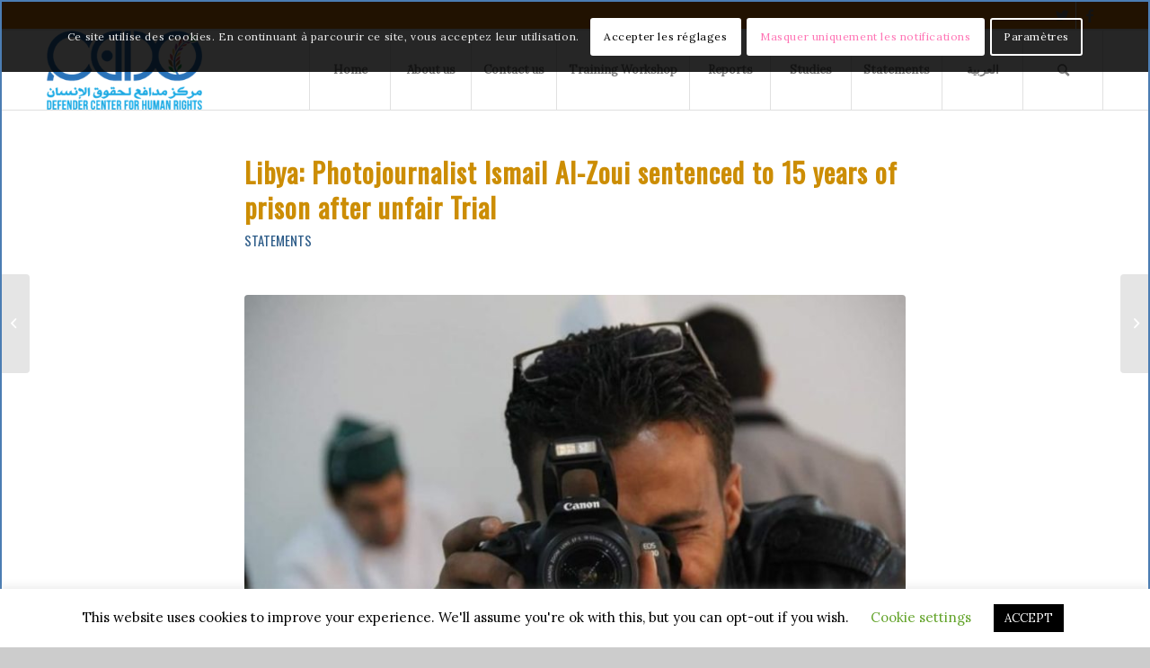

--- FILE ---
content_type: text/html; charset=UTF-8
request_url: https://defendercenter.org/4839
body_size: 22368
content:
<!DOCTYPE html>
<html dir="ltr" lang="en-AU" prefix="og: https://ogp.me/ns#" class="html_av-framed-box responsive av-preloader-disabled  html_header_top html_logo_left html_main_nav_header html_menu_right html_slim html_header_sticky html_header_shrinking html_header_topbar_active html_mobile_menu_phone html_header_searchicon html_content_align_center html_header_unstick_top_disabled html_header_stretch_disabled html_elegant-blog html_modern-blog html_av-overlay-full html_av-submenu-noclone html_entry_id_4839 av-cookies-consent-show-message-bar av-cookies-cookie-consent-enabled av-cookies-can-opt-out av-cookies-user-silent-accept avia-cookie-check-browser-settings av-default-lightbox av-no-preview html_text_menu_active av-mobile-menu-switch-default">
<head>
<meta charset="UTF-8" />
<meta name="robots" content="index, follow" />


<!-- mobile setting -->
<meta name="viewport" content="width=device-width, initial-scale=1">

<!-- Scripts/CSS and wp_head hook -->
<title>Libya: Photojournalist Ismail Al-Zoui sentenced to 15 years of prison after unfair Trial - Defender Center</title>

		<!-- All in One SEO 4.6.4 - aioseo.com -->
		<meta name="description" content="Counterterrorism legislation must not be used to silence dissenting voices The sentencing of photojournalist and activist Ismail Bouzriba Al-Zoui to 15 years in prison by a military court in Benghazi in May 2020 is strongly condemned by the undersigned human rights organizations. His relatives and lawyer only learnt of his sentencing less than a week" />
		<meta name="robots" content="max-image-preview:large" />
		<link rel="canonical" href="https://defendercenter.org/4839" />
		<meta name="generator" content="All in One SEO (AIOSEO) 4.6.4" />
		<meta property="og:locale" content="en_US" />
		<meta property="og:site_name" content="Defender Center - Defender Center for Human Rights" />
		<meta property="og:type" content="article" />
		<meta property="og:title" content="Libya: Photojournalist Ismail Al-Zoui sentenced to 15 years of prison after unfair Trial - Defender Center" />
		<meta property="og:description" content="Counterterrorism legislation must not be used to silence dissenting voices The sentencing of photojournalist and activist Ismail Bouzriba Al-Zoui to 15 years in prison by a military court in Benghazi in May 2020 is strongly condemned by the undersigned human rights organizations. His relatives and lawyer only learnt of his sentencing less than a week" />
		<meta property="og:url" content="https://defendercenter.org/4839" />
		<meta property="article:published_time" content="2020-08-06T08:44:25+00:00" />
		<meta property="article:modified_time" content="2022-03-25T21:34:39+00:00" />
		<meta name="twitter:card" content="summary" />
		<meta name="twitter:title" content="Libya: Photojournalist Ismail Al-Zoui sentenced to 15 years of prison after unfair Trial - Defender Center" />
		<meta name="twitter:description" content="Counterterrorism legislation must not be used to silence dissenting voices The sentencing of photojournalist and activist Ismail Bouzriba Al-Zoui to 15 years in prison by a military court in Benghazi in May 2020 is strongly condemned by the undersigned human rights organizations. His relatives and lawyer only learnt of his sentencing less than a week" />
		<script type="application/ld+json" class="aioseo-schema">
			{"@context":"https:\/\/schema.org","@graph":[{"@type":"BlogPosting","@id":"https:\/\/defendercenter.org\/4839#blogposting","name":"Libya: Photojournalist Ismail Al-Zoui sentenced to 15 years of prison after unfair Trial - Defender Center","headline":"Libya: Photojournalist Ismail Al-Zoui sentenced to 15 years of prison after unfair Trial","author":{"@id":"https:\/\/defendercenter.org\/author\/admin1301#author"},"publisher":{"@id":"https:\/\/defendercenter.org\/#organization"},"image":{"@type":"ImageObject","url":"https:\/\/defendercenter.org\/wp-content\/uploads\/2020\/08\/\u0627\u0633\u0645\u0627\u0639\u064a\u0644-\u0627\u0644\u0632\u0648\u064a-Ismael-zwai-862x566-1.jpg","width":862,"height":566},"datePublished":"2020-08-06T10:44:25+02:00","dateModified":"2022-03-25T22:34:39+01:00","inLanguage":"en-AU","mainEntityOfPage":{"@id":"https:\/\/defendercenter.org\/4839#webpage"},"isPartOf":{"@id":"https:\/\/defendercenter.org\/4839#webpage"},"articleSection":"Statements, English, pll_5f2ada4d5b993"},{"@type":"BreadcrumbList","@id":"https:\/\/defendercenter.org\/4839#breadcrumblist","itemListElement":[{"@type":"ListItem","@id":"https:\/\/defendercenter.org\/#listItem","position":1,"name":"Home"}]},{"@type":"Organization","@id":"https:\/\/defendercenter.org\/#organization","name":"Defender Center","description":"Defender Center for Human Rights","url":"https:\/\/defendercenter.org\/"},{"@type":"Person","@id":"https:\/\/defendercenter.org\/author\/admin1301#author","url":"https:\/\/defendercenter.org\/author\/admin1301","name":"Defender Center","image":{"@type":"ImageObject","@id":"https:\/\/defendercenter.org\/4839#authorImage","url":"https:\/\/secure.gravatar.com\/avatar\/47bb1a4fdc2af5ede6e24c807b7c01f6?s=96&d=mm&r=g","width":96,"height":96,"caption":"Defender Center"}},{"@type":"WebPage","@id":"https:\/\/defendercenter.org\/4839#webpage","url":"https:\/\/defendercenter.org\/4839","name":"Libya: Photojournalist Ismail Al-Zoui sentenced to 15 years of prison after unfair Trial - Defender Center","description":"Counterterrorism legislation must not be used to silence dissenting voices The sentencing of photojournalist and activist Ismail Bouzriba Al-Zoui to 15 years in prison by a military court in Benghazi in May 2020 is strongly condemned by the undersigned human rights organizations. His relatives and lawyer only learnt of his sentencing less than a week","inLanguage":"en-AU","isPartOf":{"@id":"https:\/\/defendercenter.org\/#website"},"breadcrumb":{"@id":"https:\/\/defendercenter.org\/4839#breadcrumblist"},"author":{"@id":"https:\/\/defendercenter.org\/author\/admin1301#author"},"creator":{"@id":"https:\/\/defendercenter.org\/author\/admin1301#author"},"image":{"@type":"ImageObject","url":"https:\/\/defendercenter.org\/wp-content\/uploads\/2020\/08\/\u0627\u0633\u0645\u0627\u0639\u064a\u0644-\u0627\u0644\u0632\u0648\u064a-Ismael-zwai-862x566-1.jpg","@id":"https:\/\/defendercenter.org\/4839\/#mainImage","width":862,"height":566},"primaryImageOfPage":{"@id":"https:\/\/defendercenter.org\/4839#mainImage"},"datePublished":"2020-08-06T10:44:25+02:00","dateModified":"2022-03-25T22:34:39+01:00"},{"@type":"WebSite","@id":"https:\/\/defendercenter.org\/#website","url":"https:\/\/defendercenter.org\/","name":"Defender Center","description":"Defender Center for Human Rights","inLanguage":"en-AU","publisher":{"@id":"https:\/\/defendercenter.org\/#organization"}}]}
		</script>
		<!-- All in One SEO -->

<link rel="alternate" href="https://defendercenter.org/4839" hreflang="en" />
<link rel="alternate" href="https://defendercenter.org/ar/4840" hreflang="ar" />

				<script type='text/javascript'>

				function avia_cookie_check_sessionStorage()
				{
					//	FF throws error when all cookies blocked !!
					var sessionBlocked = false;
					try
					{
						var test = sessionStorage.getItem( 'aviaCookieRefused' ) != null;
					}
					catch(e)
					{
						sessionBlocked = true;
					}

					var aviaCookieRefused = ! sessionBlocked ? sessionStorage.getItem( 'aviaCookieRefused' ) : null;

					var html = document.getElementsByTagName('html')[0];

					/**
					 * Set a class to avoid calls to sessionStorage
					 */
					if( sessionBlocked || aviaCookieRefused )
					{
						if( html.className.indexOf('av-cookies-session-refused') < 0 )
						{
							html.className += ' av-cookies-session-refused';
						}
					}

					if( sessionBlocked || aviaCookieRefused || document.cookie.match(/aviaCookieConsent/) )
					{
						if( html.className.indexOf('av-cookies-user-silent-accept') >= 0 )
						{
							 html.className = html.className.replace(/\bav-cookies-user-silent-accept\b/g, '');
						}
					}
				}

				avia_cookie_check_sessionStorage();

			</script>
			<link rel='dns-prefetch' href='//www.fontstatic.com' />
<link rel="alternate" type="application/rss+xml" title="Defender Center &raquo; Feed" href="https://defendercenter.org/feed" />
<link rel="alternate" type="application/rss+xml" title="Defender Center &raquo; Comments Feed" href="https://defendercenter.org/comments/feed" />
<link rel="alternate" type="application/rss+xml" title="Defender Center &raquo; Libya: Photojournalist Ismail Al-Zoui sentenced to 15 years of prison after unfair Trial Comments Feed" href="https://defendercenter.org/4839/feed" />

<!-- google webfont font replacement -->

			<script type='text/javascript'>

				(function() {

					/*	check if webfonts are disabled by user setting via cookie - or user must opt in.	*/
					var html = document.getElementsByTagName('html')[0];
					var cookie_check = html.className.indexOf('av-cookies-needs-opt-in') >= 0 || html.className.indexOf('av-cookies-can-opt-out') >= 0;
					var allow_continue = true;
					var silent_accept_cookie = html.className.indexOf('av-cookies-user-silent-accept') >= 0;

					if( cookie_check && ! silent_accept_cookie )
					{
						if( ! document.cookie.match(/aviaCookieConsent/) || html.className.indexOf('av-cookies-session-refused') >= 0 )
						{
							allow_continue = false;
						}
						else
						{
							if( ! document.cookie.match(/aviaPrivacyRefuseCookiesHideBar/) )
							{
								allow_continue = false;
							}
							else if( ! document.cookie.match(/aviaPrivacyEssentialCookiesEnabled/) )
							{
								allow_continue = false;
							}
							else if( document.cookie.match(/aviaPrivacyGoogleWebfontsDisabled/) )
							{
								allow_continue = false;
							}
						}
					}

					if( allow_continue )
					{
						var f = document.createElement('link');

						f.type 	= 'text/css';
						f.rel 	= 'stylesheet';
						f.href 	= '//fonts.googleapis.com/css?family=Oswald%7CLora%7CRoboto:100,400,700&display=auto';
						f.id 	= 'avia-google-webfont';

						document.getElementsByTagName('head')[0].appendChild(f);
					}
				})();

			</script>
			<script type="text/javascript">
/* <![CDATA[ */
window._wpemojiSettings = {"baseUrl":"https:\/\/s.w.org\/images\/core\/emoji\/15.0.3\/72x72\/","ext":".png","svgUrl":"https:\/\/s.w.org\/images\/core\/emoji\/15.0.3\/svg\/","svgExt":".svg","source":{"concatemoji":"https:\/\/defendercenter.org\/wp-includes\/js\/wp-emoji-release.min.js?ver=6.5.7"}};
/*! This file is auto-generated */
!function(i,n){var o,s,e;function c(e){try{var t={supportTests:e,timestamp:(new Date).valueOf()};sessionStorage.setItem(o,JSON.stringify(t))}catch(e){}}function p(e,t,n){e.clearRect(0,0,e.canvas.width,e.canvas.height),e.fillText(t,0,0);var t=new Uint32Array(e.getImageData(0,0,e.canvas.width,e.canvas.height).data),r=(e.clearRect(0,0,e.canvas.width,e.canvas.height),e.fillText(n,0,0),new Uint32Array(e.getImageData(0,0,e.canvas.width,e.canvas.height).data));return t.every(function(e,t){return e===r[t]})}function u(e,t,n){switch(t){case"flag":return n(e,"\ud83c\udff3\ufe0f\u200d\u26a7\ufe0f","\ud83c\udff3\ufe0f\u200b\u26a7\ufe0f")?!1:!n(e,"\ud83c\uddfa\ud83c\uddf3","\ud83c\uddfa\u200b\ud83c\uddf3")&&!n(e,"\ud83c\udff4\udb40\udc67\udb40\udc62\udb40\udc65\udb40\udc6e\udb40\udc67\udb40\udc7f","\ud83c\udff4\u200b\udb40\udc67\u200b\udb40\udc62\u200b\udb40\udc65\u200b\udb40\udc6e\u200b\udb40\udc67\u200b\udb40\udc7f");case"emoji":return!n(e,"\ud83d\udc26\u200d\u2b1b","\ud83d\udc26\u200b\u2b1b")}return!1}function f(e,t,n){var r="undefined"!=typeof WorkerGlobalScope&&self instanceof WorkerGlobalScope?new OffscreenCanvas(300,150):i.createElement("canvas"),a=r.getContext("2d",{willReadFrequently:!0}),o=(a.textBaseline="top",a.font="600 32px Arial",{});return e.forEach(function(e){o[e]=t(a,e,n)}),o}function t(e){var t=i.createElement("script");t.src=e,t.defer=!0,i.head.appendChild(t)}"undefined"!=typeof Promise&&(o="wpEmojiSettingsSupports",s=["flag","emoji"],n.supports={everything:!0,everythingExceptFlag:!0},e=new Promise(function(e){i.addEventListener("DOMContentLoaded",e,{once:!0})}),new Promise(function(t){var n=function(){try{var e=JSON.parse(sessionStorage.getItem(o));if("object"==typeof e&&"number"==typeof e.timestamp&&(new Date).valueOf()<e.timestamp+604800&&"object"==typeof e.supportTests)return e.supportTests}catch(e){}return null}();if(!n){if("undefined"!=typeof Worker&&"undefined"!=typeof OffscreenCanvas&&"undefined"!=typeof URL&&URL.createObjectURL&&"undefined"!=typeof Blob)try{var e="postMessage("+f.toString()+"("+[JSON.stringify(s),u.toString(),p.toString()].join(",")+"));",r=new Blob([e],{type:"text/javascript"}),a=new Worker(URL.createObjectURL(r),{name:"wpTestEmojiSupports"});return void(a.onmessage=function(e){c(n=e.data),a.terminate(),t(n)})}catch(e){}c(n=f(s,u,p))}t(n)}).then(function(e){for(var t in e)n.supports[t]=e[t],n.supports.everything=n.supports.everything&&n.supports[t],"flag"!==t&&(n.supports.everythingExceptFlag=n.supports.everythingExceptFlag&&n.supports[t]);n.supports.everythingExceptFlag=n.supports.everythingExceptFlag&&!n.supports.flag,n.DOMReady=!1,n.readyCallback=function(){n.DOMReady=!0}}).then(function(){return e}).then(function(){var e;n.supports.everything||(n.readyCallback(),(e=n.source||{}).concatemoji?t(e.concatemoji):e.wpemoji&&e.twemoji&&(t(e.twemoji),t(e.wpemoji)))}))}((window,document),window._wpemojiSettings);
/* ]]> */
</script>
<link rel='stylesheet' id='formidable-css' href='https://defendercenter.org/wp-content/plugins/formidable/css/formidableforms.css?ver=6201836' type='text/css' media='all' />
<style id='wp-emoji-styles-inline-css' type='text/css'>

	img.wp-smiley, img.emoji {
		display: inline !important;
		border: none !important;
		box-shadow: none !important;
		height: 1em !important;
		width: 1em !important;
		margin: 0 0.07em !important;
		vertical-align: -0.1em !important;
		background: none !important;
		padding: 0 !important;
	}
</style>
<link rel='stylesheet' id='wp-block-library-css' href='https://defendercenter.org/wp-includes/css/dist/block-library/style.min.css?ver=6.5.7' type='text/css' media='all' />
<style id='classic-theme-styles-inline-css' type='text/css'>
/*! This file is auto-generated */
.wp-block-button__link{color:#fff;background-color:#32373c;border-radius:9999px;box-shadow:none;text-decoration:none;padding:calc(.667em + 2px) calc(1.333em + 2px);font-size:1.125em}.wp-block-file__button{background:#32373c;color:#fff;text-decoration:none}
</style>
<style id='global-styles-inline-css' type='text/css'>
body{--wp--preset--color--black: #000000;--wp--preset--color--cyan-bluish-gray: #abb8c3;--wp--preset--color--white: #ffffff;--wp--preset--color--pale-pink: #f78da7;--wp--preset--color--vivid-red: #cf2e2e;--wp--preset--color--luminous-vivid-orange: #ff6900;--wp--preset--color--luminous-vivid-amber: #fcb900;--wp--preset--color--light-green-cyan: #7bdcb5;--wp--preset--color--vivid-green-cyan: #00d084;--wp--preset--color--pale-cyan-blue: #8ed1fc;--wp--preset--color--vivid-cyan-blue: #0693e3;--wp--preset--color--vivid-purple: #9b51e0;--wp--preset--gradient--vivid-cyan-blue-to-vivid-purple: linear-gradient(135deg,rgba(6,147,227,1) 0%,rgb(155,81,224) 100%);--wp--preset--gradient--light-green-cyan-to-vivid-green-cyan: linear-gradient(135deg,rgb(122,220,180) 0%,rgb(0,208,130) 100%);--wp--preset--gradient--luminous-vivid-amber-to-luminous-vivid-orange: linear-gradient(135deg,rgba(252,185,0,1) 0%,rgba(255,105,0,1) 100%);--wp--preset--gradient--luminous-vivid-orange-to-vivid-red: linear-gradient(135deg,rgba(255,105,0,1) 0%,rgb(207,46,46) 100%);--wp--preset--gradient--very-light-gray-to-cyan-bluish-gray: linear-gradient(135deg,rgb(238,238,238) 0%,rgb(169,184,195) 100%);--wp--preset--gradient--cool-to-warm-spectrum: linear-gradient(135deg,rgb(74,234,220) 0%,rgb(151,120,209) 20%,rgb(207,42,186) 40%,rgb(238,44,130) 60%,rgb(251,105,98) 80%,rgb(254,248,76) 100%);--wp--preset--gradient--blush-light-purple: linear-gradient(135deg,rgb(255,206,236) 0%,rgb(152,150,240) 100%);--wp--preset--gradient--blush-bordeaux: linear-gradient(135deg,rgb(254,205,165) 0%,rgb(254,45,45) 50%,rgb(107,0,62) 100%);--wp--preset--gradient--luminous-dusk: linear-gradient(135deg,rgb(255,203,112) 0%,rgb(199,81,192) 50%,rgb(65,88,208) 100%);--wp--preset--gradient--pale-ocean: linear-gradient(135deg,rgb(255,245,203) 0%,rgb(182,227,212) 50%,rgb(51,167,181) 100%);--wp--preset--gradient--electric-grass: linear-gradient(135deg,rgb(202,248,128) 0%,rgb(113,206,126) 100%);--wp--preset--gradient--midnight: linear-gradient(135deg,rgb(2,3,129) 0%,rgb(40,116,252) 100%);--wp--preset--font-size--small: 13px;--wp--preset--font-size--medium: 20px;--wp--preset--font-size--large: 36px;--wp--preset--font-size--x-large: 42px;--wp--preset--spacing--20: 0.44rem;--wp--preset--spacing--30: 0.67rem;--wp--preset--spacing--40: 1rem;--wp--preset--spacing--50: 1.5rem;--wp--preset--spacing--60: 2.25rem;--wp--preset--spacing--70: 3.38rem;--wp--preset--spacing--80: 5.06rem;--wp--preset--shadow--natural: 6px 6px 9px rgba(0, 0, 0, 0.2);--wp--preset--shadow--deep: 12px 12px 50px rgba(0, 0, 0, 0.4);--wp--preset--shadow--sharp: 6px 6px 0px rgba(0, 0, 0, 0.2);--wp--preset--shadow--outlined: 6px 6px 0px -3px rgba(255, 255, 255, 1), 6px 6px rgba(0, 0, 0, 1);--wp--preset--shadow--crisp: 6px 6px 0px rgba(0, 0, 0, 1);}:where(.is-layout-flex){gap: 0.5em;}:where(.is-layout-grid){gap: 0.5em;}body .is-layout-flex{display: flex;}body .is-layout-flex{flex-wrap: wrap;align-items: center;}body .is-layout-flex > *{margin: 0;}body .is-layout-grid{display: grid;}body .is-layout-grid > *{margin: 0;}:where(.wp-block-columns.is-layout-flex){gap: 2em;}:where(.wp-block-columns.is-layout-grid){gap: 2em;}:where(.wp-block-post-template.is-layout-flex){gap: 1.25em;}:where(.wp-block-post-template.is-layout-grid){gap: 1.25em;}.has-black-color{color: var(--wp--preset--color--black) !important;}.has-cyan-bluish-gray-color{color: var(--wp--preset--color--cyan-bluish-gray) !important;}.has-white-color{color: var(--wp--preset--color--white) !important;}.has-pale-pink-color{color: var(--wp--preset--color--pale-pink) !important;}.has-vivid-red-color{color: var(--wp--preset--color--vivid-red) !important;}.has-luminous-vivid-orange-color{color: var(--wp--preset--color--luminous-vivid-orange) !important;}.has-luminous-vivid-amber-color{color: var(--wp--preset--color--luminous-vivid-amber) !important;}.has-light-green-cyan-color{color: var(--wp--preset--color--light-green-cyan) !important;}.has-vivid-green-cyan-color{color: var(--wp--preset--color--vivid-green-cyan) !important;}.has-pale-cyan-blue-color{color: var(--wp--preset--color--pale-cyan-blue) !important;}.has-vivid-cyan-blue-color{color: var(--wp--preset--color--vivid-cyan-blue) !important;}.has-vivid-purple-color{color: var(--wp--preset--color--vivid-purple) !important;}.has-black-background-color{background-color: var(--wp--preset--color--black) !important;}.has-cyan-bluish-gray-background-color{background-color: var(--wp--preset--color--cyan-bluish-gray) !important;}.has-white-background-color{background-color: var(--wp--preset--color--white) !important;}.has-pale-pink-background-color{background-color: var(--wp--preset--color--pale-pink) !important;}.has-vivid-red-background-color{background-color: var(--wp--preset--color--vivid-red) !important;}.has-luminous-vivid-orange-background-color{background-color: var(--wp--preset--color--luminous-vivid-orange) !important;}.has-luminous-vivid-amber-background-color{background-color: var(--wp--preset--color--luminous-vivid-amber) !important;}.has-light-green-cyan-background-color{background-color: var(--wp--preset--color--light-green-cyan) !important;}.has-vivid-green-cyan-background-color{background-color: var(--wp--preset--color--vivid-green-cyan) !important;}.has-pale-cyan-blue-background-color{background-color: var(--wp--preset--color--pale-cyan-blue) !important;}.has-vivid-cyan-blue-background-color{background-color: var(--wp--preset--color--vivid-cyan-blue) !important;}.has-vivid-purple-background-color{background-color: var(--wp--preset--color--vivid-purple) !important;}.has-black-border-color{border-color: var(--wp--preset--color--black) !important;}.has-cyan-bluish-gray-border-color{border-color: var(--wp--preset--color--cyan-bluish-gray) !important;}.has-white-border-color{border-color: var(--wp--preset--color--white) !important;}.has-pale-pink-border-color{border-color: var(--wp--preset--color--pale-pink) !important;}.has-vivid-red-border-color{border-color: var(--wp--preset--color--vivid-red) !important;}.has-luminous-vivid-orange-border-color{border-color: var(--wp--preset--color--luminous-vivid-orange) !important;}.has-luminous-vivid-amber-border-color{border-color: var(--wp--preset--color--luminous-vivid-amber) !important;}.has-light-green-cyan-border-color{border-color: var(--wp--preset--color--light-green-cyan) !important;}.has-vivid-green-cyan-border-color{border-color: var(--wp--preset--color--vivid-green-cyan) !important;}.has-pale-cyan-blue-border-color{border-color: var(--wp--preset--color--pale-cyan-blue) !important;}.has-vivid-cyan-blue-border-color{border-color: var(--wp--preset--color--vivid-cyan-blue) !important;}.has-vivid-purple-border-color{border-color: var(--wp--preset--color--vivid-purple) !important;}.has-vivid-cyan-blue-to-vivid-purple-gradient-background{background: var(--wp--preset--gradient--vivid-cyan-blue-to-vivid-purple) !important;}.has-light-green-cyan-to-vivid-green-cyan-gradient-background{background: var(--wp--preset--gradient--light-green-cyan-to-vivid-green-cyan) !important;}.has-luminous-vivid-amber-to-luminous-vivid-orange-gradient-background{background: var(--wp--preset--gradient--luminous-vivid-amber-to-luminous-vivid-orange) !important;}.has-luminous-vivid-orange-to-vivid-red-gradient-background{background: var(--wp--preset--gradient--luminous-vivid-orange-to-vivid-red) !important;}.has-very-light-gray-to-cyan-bluish-gray-gradient-background{background: var(--wp--preset--gradient--very-light-gray-to-cyan-bluish-gray) !important;}.has-cool-to-warm-spectrum-gradient-background{background: var(--wp--preset--gradient--cool-to-warm-spectrum) !important;}.has-blush-light-purple-gradient-background{background: var(--wp--preset--gradient--blush-light-purple) !important;}.has-blush-bordeaux-gradient-background{background: var(--wp--preset--gradient--blush-bordeaux) !important;}.has-luminous-dusk-gradient-background{background: var(--wp--preset--gradient--luminous-dusk) !important;}.has-pale-ocean-gradient-background{background: var(--wp--preset--gradient--pale-ocean) !important;}.has-electric-grass-gradient-background{background: var(--wp--preset--gradient--electric-grass) !important;}.has-midnight-gradient-background{background: var(--wp--preset--gradient--midnight) !important;}.has-small-font-size{font-size: var(--wp--preset--font-size--small) !important;}.has-medium-font-size{font-size: var(--wp--preset--font-size--medium) !important;}.has-large-font-size{font-size: var(--wp--preset--font-size--large) !important;}.has-x-large-font-size{font-size: var(--wp--preset--font-size--x-large) !important;}
.wp-block-navigation a:where(:not(.wp-element-button)){color: inherit;}
:where(.wp-block-post-template.is-layout-flex){gap: 1.25em;}:where(.wp-block-post-template.is-layout-grid){gap: 1.25em;}
:where(.wp-block-columns.is-layout-flex){gap: 2em;}:where(.wp-block-columns.is-layout-grid){gap: 2em;}
.wp-block-pullquote{font-size: 1.5em;line-height: 1.6;}
</style>
<link rel='stylesheet' id='cookie-law-info-css' href='https://defendercenter.org/wp-content/plugins/cookie-law-info/legacy/public/css/cookie-law-info-public.css?ver=3.2.4' type='text/css' media='all' />
<link rel='stylesheet' id='cookie-law-info-gdpr-css' href='https://defendercenter.org/wp-content/plugins/cookie-law-info/legacy/public/css/cookie-law-info-gdpr.css?ver=3.2.4' type='text/css' media='all' />
<link rel='stylesheet' id='arabic-webfonts-css' href='//www.fontstatic.com/f=bahij,' type='text/css' media='all' />
<link rel='stylesheet' id='avia-merged-styles-css' href='https://defendercenter.org/wp-content/uploads/dynamic_avia/avia-merged-styles-ddb88e846b4aaf9d45d4e77ccc09f56f---6673393496021.css' type='text/css' media='all' />
<script type="text/javascript" src="https://defendercenter.org/wp-includes/js/jquery/jquery.min.js?ver=3.7.1" id="jquery-core-js"></script>
<script type="text/javascript" src="https://defendercenter.org/wp-includes/js/jquery/jquery-migrate.min.js?ver=3.4.1" id="jquery-migrate-js"></script>
<script type="text/javascript" id="cookie-law-info-js-extra">
/* <![CDATA[ */
var Cli_Data = {"nn_cookie_ids":[],"cookielist":[],"non_necessary_cookies":[],"ccpaEnabled":"","ccpaRegionBased":"","ccpaBarEnabled":"","strictlyEnabled":["necessary","obligatoire"],"ccpaType":"gdpr","js_blocking":"","custom_integration":"","triggerDomRefresh":"","secure_cookies":""};
var cli_cookiebar_settings = {"animate_speed_hide":"500","animate_speed_show":"500","background":"#FFF","border":"#b1a6a6c2","border_on":"","button_1_button_colour":"#000","button_1_button_hover":"#000000","button_1_link_colour":"#fff","button_1_as_button":"1","button_1_new_win":"","button_2_button_colour":"#333","button_2_button_hover":"#292929","button_2_link_colour":"#444","button_2_as_button":"","button_2_hidebar":"","button_3_button_colour":"#000","button_3_button_hover":"#000000","button_3_link_colour":"#fff","button_3_as_button":"1","button_3_new_win":"","button_4_button_colour":"#000","button_4_button_hover":"#000000","button_4_link_colour":"#62a329","button_4_as_button":"","button_7_button_colour":"#61a229","button_7_button_hover":"#4e8221","button_7_link_colour":"#fff","button_7_as_button":"1","button_7_new_win":"","font_family":"inherit","header_fix":"","notify_animate_hide":"1","notify_animate_show":"","notify_div_id":"#cookie-law-info-bar","notify_position_horizontal":"right","notify_position_vertical":"bottom","scroll_close":"","scroll_close_reload":"","accept_close_reload":"","reject_close_reload":"","showagain_tab":"1","showagain_background":"#fff","showagain_border":"#000","showagain_div_id":"#cookie-law-info-again","showagain_x_position":"100px","text":"#000","show_once_yn":"","show_once":"10000","logging_on":"","as_popup":"","popup_overlay":"1","bar_heading_text":"","cookie_bar_as":"banner","popup_showagain_position":"bottom-right","widget_position":"left"};
var log_object = {"ajax_url":"https:\/\/defendercenter.org\/wp-admin\/admin-ajax.php"};
/* ]]> */
</script>
<script type="text/javascript" src="https://defendercenter.org/wp-content/plugins/cookie-law-info/legacy/public/js/cookie-law-info-public.js?ver=3.2.4" id="cookie-law-info-js"></script>
<link rel="https://api.w.org/" href="https://defendercenter.org/wp-json/" /><link rel="alternate" type="application/json" href="https://defendercenter.org/wp-json/wp/v2/posts/4839" /><link rel="EditURI" type="application/rsd+xml" title="RSD" href="https://defendercenter.org/xmlrpc.php?rsd" />
<meta name="generator" content="WordPress 6.5.7" />
<link rel='shortlink' href='https://defendercenter.org/?p=4839' />
<link rel="alternate" type="application/json+oembed" href="https://defendercenter.org/wp-json/oembed/1.0/embed?url=https%3A%2F%2Fdefendercenter.org%2F4839" />
<link rel="alternate" type="text/xml+oembed" href="https://defendercenter.org/wp-json/oembed/1.0/embed?url=https%3A%2F%2Fdefendercenter.org%2F4839&#038;format=xml" />
<!-- Start arabic-webfonts v1.4.6 styles -->        <style id='arabic-webfonts' type='text/css'>
                      body.rtl, body.rtl header, body.rtl footer, body.rtl .content, body.rtl .sidebar, body.rtl p, body.rtl h1, body.rtl h2, body.rtl h3, body.rtl h4, body.rtl h5, body.rtl h6, body.rtl ul, body.rtl li, body.rtl div, body.rtl nav, body.rtl nav a, body.rtl nav ul li, body.rtl input, body.rtl button, body.rtl label, body.rtl textarea, body.rtl input::placeholder {
                      font-family: 'bahij' !important;
                                 font-size: 23px !important;
                                 line-height: 1 !important;
                      }
                                 body.rtl p {
                      font-family: 'bahij' !important;
                                 font-size: 21px !important;
                                 line-height: 1.4 !important;
                                 }
                                 body.rtl h1 {
                      font-family: 'bahij' !important;
                                 font-size: 33px !important;
                                 line-height: 1.1 !important;
                                 }
                                 body.rtl h2 {
                                 font-size: 18px !important;
                                            }
                                 body.rtl h3 {
                                 font-size: 25px !important;
                                            }
                                                       	    </style>
        <!-- /End arabic-webfonts styles --><link rel="profile" href="http://gmpg.org/xfn/11" />
<link rel="alternate" type="application/rss+xml" title="Defender Center RSS2 Feed" href="https://defendercenter.org/feed" />
<link rel="pingback" href="https://defendercenter.org/xmlrpc.php" />
<!--[if lt IE 9]><script src="https://defendercenter.org/wp-content/themes/enfold/js/html5shiv.js"></script><![endif]-->

<meta name="generator" content="Elementor 3.22.1; features: e_optimized_assets_loading, additional_custom_breakpoints; settings: css_print_method-external, google_font-enabled, font_display-auto">
<style type="text/css">.recentcomments a{display:inline !important;padding:0 !important;margin:0 !important;}</style>
<!-- To speed up the rendering and to display the site as fast as possible to the user we include some styles and scripts for above the fold content inline -->
<script type="text/javascript">'use strict';var avia_is_mobile=!1;if(/Android|webOS|iPhone|iPad|iPod|BlackBerry|IEMobile|Opera Mini/i.test(navigator.userAgent)&&'ontouchstart' in document.documentElement){avia_is_mobile=!0;document.documentElement.className+=' avia_mobile '}
else{document.documentElement.className+=' avia_desktop '};document.documentElement.className+=' js_active ';(function(){var e=['-webkit-','-moz-','-ms-',''],n='';for(var t in e){if(e[t]+'transform' in document.documentElement.style){document.documentElement.className+=' avia_transform ';n=e[t]+'transform'};if(e[t]+'perspective' in document.documentElement.style){document.documentElement.className+=' avia_transform3d '}};if(typeof document.getElementsByClassName=='function'&&typeof document.documentElement.getBoundingClientRect=='function'&&avia_is_mobile==!1){if(n&&window.innerHeight>0){setTimeout(function(){var e=0,o={},a=0,t=document.getElementsByClassName('av-parallax'),i=window.pageYOffset||document.documentElement.scrollTop;for(e=0;e<t.length;e++){t[e].style.top='0px';o=t[e].getBoundingClientRect();a=Math.ceil((window.innerHeight+i-o.top)*0.3);t[e].style[n]='translate(0px, '+a+'px)';t[e].style.top='auto';t[e].className+=' enabled-parallax '}},50)}}})();</script><link rel="icon" href="https://defendercenter.org/wp-content/uploads/2019/03/cropped-46068689_719111018444328_7962410213305221120_o-32x32.png" sizes="32x32" />
<link rel="icon" href="https://defendercenter.org/wp-content/uploads/2019/03/cropped-46068689_719111018444328_7962410213305221120_o-192x192.png" sizes="192x192" />
<link rel="apple-touch-icon" href="https://defendercenter.org/wp-content/uploads/2019/03/cropped-46068689_719111018444328_7962410213305221120_o-180x180.png" />
<meta name="msapplication-TileImage" content="https://defendercenter.org/wp-content/uploads/2019/03/cropped-46068689_719111018444328_7962410213305221120_o-270x270.png" />
<style type='text/css'>
@font-face {font-family: 'entypo-fontello'; font-weight: normal; font-style: normal; font-display: auto;
src: url('https://defendercenter.org/wp-content/themes/enfold/config-templatebuilder/avia-template-builder/assets/fonts/entypo-fontello.woff2') format('woff2'),
url('https://defendercenter.org/wp-content/themes/enfold/config-templatebuilder/avia-template-builder/assets/fonts/entypo-fontello.woff') format('woff'),
url('https://defendercenter.org/wp-content/themes/enfold/config-templatebuilder/avia-template-builder/assets/fonts/entypo-fontello.ttf') format('truetype'),
url('https://defendercenter.org/wp-content/themes/enfold/config-templatebuilder/avia-template-builder/assets/fonts/entypo-fontello.svg#entypo-fontello') format('svg'),
url('https://defendercenter.org/wp-content/themes/enfold/config-templatebuilder/avia-template-builder/assets/fonts/entypo-fontello.eot'),
url('https://defendercenter.org/wp-content/themes/enfold/config-templatebuilder/avia-template-builder/assets/fonts/entypo-fontello.eot?#iefix') format('embedded-opentype');
} #top .avia-font-entypo-fontello, body .avia-font-entypo-fontello, html body [data-av_iconfont='entypo-fontello']:before{ font-family: 'entypo-fontello'; }
</style>

<!--
Debugging Info for Theme support: 

Theme: Enfold
Version: 4.9.2
Installed: enfold
AviaFramework Version: 5.0
AviaBuilder Version: 4.8
aviaElementManager Version: 1.0.1
ML:256-PU:28-PLA:12
WP:6.5.7
Compress: CSS:all theme files - JS:all theme files
Updates: disabled
PLAu:11
-->
</head>

<body id="top" class="post-template-default single single-post postid-4839 single-format-standard av-framed-box rtl_columns av-curtain-numeric oswald lora  do-etfw avia-responsive-images-support elementor-default elementor-kit-3735" itemscope="itemscope" itemtype="https://schema.org/WebPage" >

	
	<div id='wrap_all'>

	
<header id='header' class='all_colors header_color light_bg_color  av_header_top av_logo_left av_main_nav_header av_menu_right av_slim av_header_sticky av_header_shrinking av_header_stretch_disabled av_mobile_menu_phone av_header_searchicon av_header_unstick_top_disabled av_seperator_big_border av_bottom_nav_disabled '  role="banner" itemscope="itemscope" itemtype="https://schema.org/WPHeader" >

		<div id='header_meta' class='container_wrap container_wrap_meta  av_icon_active_right av_extra_header_active av_entry_id_4839'>

			      <div class='container'>
			      <ul class='noLightbox social_bookmarks icon_count_2'><li class='social_bookmarks_twitter av-social-link-twitter social_icon_1'><a target="_blank" aria-label="Link to Twitter" href='https://twitter.com/defender_center' aria-hidden='false' data-av_icon='' data-av_iconfont='entypo-fontello' title='Twitter' rel="noopener"><span class='avia_hidden_link_text'>Twitter</span></a></li><li class='social_bookmarks_facebook av-social-link-facebook social_icon_2'><a target="_blank" aria-label="Link to Facebook" href='https://www.facebook.com/DefenderCenterHumanRights' aria-hidden='false' data-av_icon='' data-av_iconfont='entypo-fontello' title='Facebook' rel="noopener"><span class='avia_hidden_link_text'>Facebook</span></a></li></ul>			      </div>
		</div>

		<div  id='header_main' class='container_wrap container_wrap_logo'>

        <div class='container av-logo-container'><div class='inner-container'><span class='logo avia-standard-logo'><a href='https://defendercenter.org/' class=''><img src="https://defendercenter.org/wp-content/uploads/2018/06/cropped-cropped-cropped-logofn-1.png" height="100" width="300" alt='Defender Center' title='cropped-cropped-cropped-logofn-1.png' /></a></span><nav class='main_menu' data-selectname='Select a page'  role="navigation" itemscope="itemscope" itemtype="https://schema.org/SiteNavigationElement" ><div class="avia-menu av-main-nav-wrap"><ul role="menu" class="menu av-main-nav" id="avia-menu"><li role="menuitem" id="menu-item-6304" class="menu-item menu-item-type-post_type menu-item-object-page menu-item-top-level menu-item-top-level-1"><a href="https://defendercenter.org/" itemprop="url" tabindex="0"><span class="avia-bullet"></span><span class="avia-menu-text">Home</span><span class="avia-menu-fx"><span class="avia-arrow-wrap"><span class="avia-arrow"></span></span></span></a></li>
<li role="menuitem" id="menu-item-5963" class="menu-item menu-item-type-post_type menu-item-object-page menu-item-top-level menu-item-top-level-2"><a href="https://defendercenter.org/about-us" itemprop="url" tabindex="0"><span class="avia-bullet"></span><span class="avia-menu-text">َAbout us</span><span class="avia-menu-fx"><span class="avia-arrow-wrap"><span class="avia-arrow"></span></span></span></a></li>
<li role="menuitem" id="menu-item-5964" class="menu-item menu-item-type-post_type menu-item-object-page menu-item-top-level menu-item-top-level-3"><a href="https://defendercenter.org/contact" itemprop="url" tabindex="0"><span class="avia-bullet"></span><span class="avia-menu-text">Contact us</span><span class="avia-menu-fx"><span class="avia-arrow-wrap"><span class="avia-arrow"></span></span></span></a></li>
<li role="menuitem" id="menu-item-6370" class="menu-item menu-item-type-taxonomy menu-item-object-category menu-item-top-level menu-item-top-level-4"><a href="https://defendercenter.org/category/training-workshop" itemprop="url" tabindex="0"><span class="avia-bullet"></span><span class="avia-menu-text">Training Workshop</span><span class="avia-menu-fx"><span class="avia-arrow-wrap"><span class="avia-arrow"></span></span></span></a></li>
<li role="menuitem" id="menu-item-5968" class="menu-item menu-item-type-taxonomy menu-item-object-category menu-item-top-level menu-item-top-level-5"><a href="https://defendercenter.org/category/activites/reports" itemprop="url" tabindex="0"><span class="avia-bullet"></span><span class="avia-menu-text">Reports</span><span class="avia-menu-fx"><span class="avia-arrow-wrap"><span class="avia-arrow"></span></span></span></a></li>
<li role="menuitem" id="menu-item-6371" class="menu-item menu-item-type-taxonomy menu-item-object-category menu-item-top-level menu-item-top-level-6"><a href="https://defendercenter.org/category/studies" itemprop="url" tabindex="0"><span class="avia-bullet"></span><span class="avia-menu-text">Studies</span><span class="avia-menu-fx"><span class="avia-arrow-wrap"><span class="avia-arrow"></span></span></span></a></li>
<li role="menuitem" id="menu-item-5973" class="menu-item menu-item-type-taxonomy menu-item-object-category current-post-ancestor current-menu-parent current-post-parent menu-item-has-children menu-item-top-level menu-item-top-level-7"><a href="https://defendercenter.org/category/the-platform" itemprop="url" tabindex="0"><span class="avia-bullet"></span><span class="avia-menu-text">Statements</span><span class="avia-menu-fx"><span class="avia-arrow-wrap"><span class="avia-arrow"></span></span></span></a>


<ul class="sub-menu">
	<li role="menuitem" id="menu-item-5967" class="menu-item menu-item-type-taxonomy menu-item-object-category"><a href="https://defendercenter.org/category/activites" itemprop="url" tabindex="0"><span class="avia-bullet"></span><span class="avia-menu-text">News</span></a></li>
</ul>
</li>
<li role="menuitem" id="menu-item-6305-ar" class="lang-item lang-item-41 lang-item-ar lang-item-first menu-item menu-item-type-custom menu-item-object-custom menu-item-top-level menu-item-top-level-8"><a href="https://defendercenter.org/ar/4840" itemprop="url" tabindex="0"><span class="avia-bullet"></span><span class="avia-menu-text">العربية</span><span class="avia-menu-fx"><span class="avia-arrow-wrap"><span class="avia-arrow"></span></span></span></a></li>
<li id="menu-item-search" class="noMobile menu-item menu-item-search-dropdown menu-item-avia-special" role="menuitem"><a aria-label="Search" href="?s=" rel="nofollow" data-avia-search-tooltip="

&lt;form role=&quot;search&quot; action=&quot;https://defendercenter.org/&quot; id=&quot;searchform&quot; method=&quot;get&quot; class=&quot;&quot;&gt;
	&lt;div&gt;
		&lt;input type=&quot;submit&quot; value=&quot;&quot; id=&quot;searchsubmit&quot; class=&quot;button avia-font-entypo-fontello&quot; /&gt;
		&lt;input type=&quot;text&quot; id=&quot;s&quot; name=&quot;s&quot; value=&quot;&quot; placeholder=&#039;Search&#039; /&gt;
			&lt;/div&gt;
&lt;/form&gt;
" aria-hidden='false' data-av_icon='' data-av_iconfont='entypo-fontello'><span class="avia_hidden_link_text">Search</span></a></li><li class="av-burger-menu-main menu-item-avia-special ">
	        			<a href="#" aria-label="Menu" aria-hidden="false">
							<span class="av-hamburger av-hamburger--spin av-js-hamburger">
								<span class="av-hamburger-box">
						          <span class="av-hamburger-inner"></span>
						          <strong>Menu</strong>
								</span>
							</span>
							<span class="avia_hidden_link_text">Menu</span>
						</a>
	        		   </li></ul></div></nav></div> </div> 
		<!-- end container_wrap-->
		</div>
		<div class='header_bg'></div>

<!-- end header -->
</header>

	<div id='main' class='all_colors' data-scroll-offset='88'>

	
		<div class='container_wrap container_wrap_first main_color fullsize'>

			<div class='container template-blog template-single-blog '>

				<main class='content units av-content-full alpha  av-blog-meta-comments-disabled av-blog-meta-html-info-disabled av-blog-meta-tag-disabled'  role="main" itemscope="itemscope" itemtype="https://schema.org/Blog" >

                    <article class="post-entry post-entry-type-standard post-entry-4839 post-loop-1 post-parity-odd post-entry-last single-big with-slider post-4839 post type-post status-publish format-standard has-post-thumbnail hentry category-the-platform"  itemscope="itemscope" itemtype="https://schema.org/BlogPosting" itemprop="blogPost" ><div class="blog-meta"></div><div class='entry-content-wrapper clearfix standard-content'><header class="entry-content-header"><div class="av-heading-wrapper"><h1 class='post-title entry-title '  itemprop="headline" >Libya: Photojournalist Ismail Al-Zoui sentenced to 15 years of prison after unfair Trial<span class="post-format-icon minor-meta"></span></h1><span class="blog-categories minor-meta"><a href="https://defendercenter.org/category/the-platform" rel="tag">Statements</a></span></div></header><span class="av-vertical-delimiter"></span><div class="big-preview single-big"  itemprop="image" itemscope="itemscope" itemtype="https://schema.org/ImageObject" ><a href="https://defendercenter.org/wp-content/uploads/2020/08/اسماعيل-الزوي-Ismael-zwai-862x566-1.jpg" data-srcset="https://defendercenter.org/wp-content/uploads/2020/08/اسماعيل-الزوي-Ismael-zwai-862x566-1.jpg 862w, https://defendercenter.org/wp-content/uploads/2020/08/اسماعيل-الزوي-Ismael-zwai-862x566-1-300x197.jpg 300w, https://defendercenter.org/wp-content/uploads/2020/08/اسماعيل-الزوي-Ismael-zwai-862x566-1-768x504.jpg 768w" data-sizes="(max-width: 862px) 100vw, 862px"  title="اسماعيل-الزوي-Ismael-zwai-862x566" ><img width="644" height="423" src="https://defendercenter.org/wp-content/uploads/2020/08/اسماعيل-الزوي-Ismael-zwai-862x566-1.jpg" class="wp-image-4844 avia-img-lazy-loading-4844 attachment-entry_without_sidebar size-entry_without_sidebar wp-post-image" alt="" decoding="async" srcset="https://defendercenter.org/wp-content/uploads/2020/08/اسماعيل-الزوي-Ismael-zwai-862x566-1.jpg 862w, https://defendercenter.org/wp-content/uploads/2020/08/اسماعيل-الزوي-Ismael-zwai-862x566-1-300x197.jpg 300w, https://defendercenter.org/wp-content/uploads/2020/08/اسماعيل-الزوي-Ismael-zwai-862x566-1-768x504.jpg 768w" sizes="(max-width: 644px) 100vw, 644px" /></a></div><div class="entry-content"  itemprop="text" ><p dir="ltr"><em>Counterterrorism legislation must not be used to silence dissenting voices</em></p>
<p dir="ltr"> The sentencing of photojournalist and activist Ismail Bouzriba Al-Zoui to 15 years in prison by a military court in Benghazi in May 2020 is strongly condemned by the undersigned human rights organizations. His relatives and lawyer only learnt of his sentencing less than a week ago. The undersigned also reject the accusations of supporting terrorism and terrorist groups, and of communication with media outlets identified as supporting terrorism by the General Command of the eastern-based Libyan National Army (LNA) coalition, levelled against him after authorities searched his phone and found content critical of the General Command and the Dignity military operation.</p>
<p dir="ltr">Ismail Al-Zoui was arrested in December 2018 by internal security services of the city of Ajdabiya and has been arbitrarily detained since then – for 20 months – in a military prison in Benghazi. The photojournalist was prevented from contacting his relatives and lawyer, he was not presented to the prosecution with his lawyer in attendance during the entire period of his pre-trial detention. Furthermore,  he was not informed of the date of his sentencing hearing and his trial was held in absentia. The violations of due process make a mockery of the trial and indicate the verdict against him was decided in advance.</p>
<p dir="ltr">Ismail Al-Zoui started working as a journalist and activist during the February 17, 2011 uprising. He is currently the chairman of the Libyan Club for Culture and Dialogue, and has published several journalistic reports on Ajdabiya’s media channel in addition to his private channel on YouTube.</p>
<p dir="ltr">Ismail Al-Zoui’s arbitrary arrest and detention, during which he was unable to contact his family and lawyer, and resulting in his recent unjust sentencing, indicates several serious violations of the right to a fair trial safeguarded under Article 14 of the International Covenant on Civil and Political Rights (ICCPR), and General Comment <a href="https://www.legislationline.org/download/id/4093/file/UN_Equality_before_courts_General_Comment_13_1984.pdf" target="_blank" rel="noopener noreferrer">No. 13</a> of the Human Rights Committee, notably with regards to the establishment of a military court or other special judicial bodies, in addition to violating articles 7 and 26 of the African Charter on Human and Peoples’ Rights.</p>
<p dir="ltr">The undersigned consequently condemn the exploitation of counter terrorism to silence dissenting voices, and confiscate public rights and freedoms guaranteed by the Libyan Constitutional Declaration and international human rights conventions ratified by Libya. They call on the eastern-based executive authorities to immediately release photojournalist Ismail Al-Zoui, as he neither participated in nor incited violence, nor did he bear arms; he only exercised his right to expression. They urge Libyan authorities and their institutions to implement standards guaranteed by the International Covenant on Civil and Political Rights (ICCPR) and the African Charter on Human and Peoples’ Rights ratified by the Libyan state, and in accordance, call on legislative authorities to repeal prison sentences for crimes related to publications, used to silence critics and opposition figures, to review and revise the penal code in accordance with international human rights standards, and to amend the jurisdiction of military courts by canceling its jurisdiction over civilians.</p>
<p dir="ltr"><strong>Signatory organizations</strong></p>
<ol dir="ltr">
<li>Libya Platform</li>
<li>Cairo Institute for Human Rights Studies</li>
<li>The Libyan Center for Freedom of the Press</li>
<li>Libyan Organisation for Independent Media</li>
<li>Aswat Media Network</li>
<li>Libyan Institute for Investigative Journalism</li>
</ol>
<p dir="ltr"><strong>Legal context:</strong></p>
<p dir="ltr">The current Law on Combatting Terrorism [3/2014] contains vague provisions used to arrest any individual for exercising their rights to free speech, assembly and association, or for any ordinary criminal or minor offense. It puts numerous restrictions on freedom of expression, including online censorship. The Law employs an overly broad definition of the terrorist act, which includes harming the environment and prohibiting or obstructing the operation of public authorities, government departments, or municipal units. The law’s expansive definition of terrorism puts peaceful political opposition and independent voices, including human rights defenders and others neither linked to nor supportive of terrorist groups, at risk of prolonged imprisonment for exercising their right to free expression. It allows for people demonstrating in front of government facilities or staging a strike to be charged as terrorists, thereby constituting a direct threat to freedom of expression and peaceful assembly. Article 15 provides for a sentence of five–ten years in prison for “any person who engages in advocacy, propagation, or deception to commit a terrorist act, whether in word, writing, or any other means of broadcast, publication, letters, online activity.”<a href="https://cihrs.org/libya-photojournalist-ismail-al-zoui-sentenced-to-15-years-of-prison-after-unfair-trail/?lang=en#_edn1" name="_ednref1">[1]</a></p>
<p dir="ltr">Moreover, since the adoption of law [4/2017] on amending some Provisions of the Military Penal Code and Military Code of Criminal Procedure by the House of Representatives, terrorism crimes are tried under military court jurisdiction which does not guarantee adequate defence rights and due process, notably in a situation of war and state of emergency.<a href="https://cihrs.org/libya-photojournalist-ismail-al-zoui-sentenced-to-15-years-of-prison-after-unfair-trail/?lang=en#_edn2" name="_ednref2">[2]</a></p>
<p dir="ltr">Additionally, Libyan authorities have continued to target HRDs, journalists and any critics by enforcing laws issued prior to 2015, most of which curtail freedom of expression. Law 76/1972 on Publications, for instance, erects numerous obstacles to freedom of the press. Articles 178, 195, 205, 208, 245, 438, and 439 of the Penal Code continue to be enforced as well. All these articles use overly broad terms— “infringe,” “insult,” “impugn”—that can be interpreted to fully suppress free expression. For example, expressing an opinion about the revolution, criticizing a state authority, or criticizing the Libyan people’s engagement with certain issues can all be interpreted as insulting and are subject to custodial sentences.</p>
<hr />
<p dir="ltr"><a href="https://cihrs.org/libya-photojournalist-ismail-al-zoui-sentenced-to-15-years-of-prison-after-unfair-trail/?lang=en#_ednref1" name="_edn1">[1]</a> See the statement from Human Rights Watch (HRW), “Libya: Amend Counterterrorism Law” (13 May 2015). Accessible <a href="https://www.hrw.org/news/2015/05/13/libya-amend-counterterrorism-law" target="_blank" rel="noopener noreferrer">here</a>.</p>
<p dir="ltr"><a href="https://cihrs.org/libya-photojournalist-ismail-al-zoui-sentenced-to-15-years-of-prison-after-unfair-trail/?lang=en#_ednref2" name="_edn2">[2]</a> See the report from the International Commission of Jurists (ICJ), “Accountability for Serious Crimes under International Law in Libya: An Assessment of the Criminal Justice System”, p. 91, (December 2019). Accessible <a href="http://www.statewatch.org/news/2019/dec/icj-libya-accountability-serious-crimes-12-19.pdf" target="_blank" rel="noopener noreferrer">here</a>.</p>
</div><span class="post-meta-infos"><time class="date-container minor-meta updated"  itemprop="datePublished" datetime="2020-08-06T10:44:25+02:00" >06/08/2020</time><span class="text-sep">/</span><span class="blog-author minor-meta">by <span class="entry-author-link"  itemprop="author" ><span class="author"><span class="fn"><a href="https://defendercenter.org/author/admin1301" title="Posts by Defender Center" rel="author">Defender Center</a></span></span></span></span></span><footer class="entry-footer"><div class='av-social-sharing-box av-social-sharing-box-icon av-social-sharing-box-same-width av-social-sharing-center'><div class="av-share-box"><h5 class='av-share-link-description av-no-toc '>Share this entry</h5><ul class="av-share-box-list noLightbox"><li class='av-share-link av-social-link-facebook' ><a target="_blank" aria-label="Share on Facebook" href='https://www.facebook.com/sharer.php?u=https://defendercenter.org/4839&#038;t=Libya%3A%20Photojournalist%20Ismail%20Al-Zoui%20sentenced%20to%2015%20years%20of%20prison%20after%20unfair%20Trial' aria-hidden='false' data-av_icon='' data-av_iconfont='entypo-fontello' title='' data-avia-related-tooltip='Share on Facebook' rel="noopener"><span class='avia_hidden_link_text'>Share on Facebook</span></a></li><li class='av-share-link av-social-link-twitter' ><a target="_blank" aria-label="Share on Twitter" href='https://twitter.com/share?text=Libya%3A%20Photojournalist%20Ismail%20Al-Zoui%20sentenced%20to%2015%20years%20of%20prison%20after%20unfair%20Trial&#038;url=https://defendercenter.org/?p=4839' aria-hidden='false' data-av_icon='' data-av_iconfont='entypo-fontello' title='' data-avia-related-tooltip='Share on Twitter' rel="noopener"><span class='avia_hidden_link_text'>Share on Twitter</span></a></li><li class='av-share-link av-social-link-whatsapp' ><a target="_blank" aria-label="Share on WhatsApp" href='https://api.whatsapp.com/send?text=https://defendercenter.org/4839' aria-hidden='false' data-av_icon='' data-av_iconfont='entypo-fontello' title='' data-avia-related-tooltip='Share on WhatsApp' rel="noopener"><span class='avia_hidden_link_text'>Share on WhatsApp</span></a></li><li class='av-share-link av-social-link-mail' ><a  aria-label="Share by Mail" href='mailto:?subject=Libya%3A%20Photojournalist%20Ismail%20Al-Zoui%20sentenced%20to%2015%20years%20of%20prison%20after%20unfair%20Trial&#038;body=https://defendercenter.org/4839' aria-hidden='false' data-av_icon='' data-av_iconfont='entypo-fontello' title='' data-avia-related-tooltip='Share by Mail'><span class='avia_hidden_link_text'>Share by Mail</span></a></li></ul></div></div></footer><div class='post_delimiter'></div></div><div class="post_author_timeline"></div><span class='hidden'>
				<span class='av-structured-data'  itemprop="image" itemscope="itemscope" itemtype="https://schema.org/ImageObject" >
						<span itemprop='url'>https://defendercenter.org/wp-content/uploads/2020/08/اسماعيل-الزوي-Ismael-zwai-862x566-1.jpg</span>
						<span itemprop='height'>566</span>
						<span itemprop='width'>862</span>
				</span>
				<span class='av-structured-data'  itemprop="publisher" itemtype="https://schema.org/Organization" itemscope="itemscope" >
						<span itemprop='name'>Defender Center</span>
						<span itemprop='logo' itemscope itemtype='https://schema.org/ImageObject'>
							<span itemprop='url'>https://defendercenter.org/wp-content/uploads/2018/06/cropped-cropped-cropped-logofn-1.png</span>
						 </span>
				</span><span class='av-structured-data'  itemprop="author" itemscope="itemscope" itemtype="https://schema.org/Person" ><span itemprop='name'>Defender Center</span></span><span class='av-structured-data'  itemprop="datePublished" datetime="2020-08-06T10:44:25+02:00" >2020-08-06 10:44:25</span><span class='av-structured-data'  itemprop="dateModified" itemtype="https://schema.org/dateModified" >2022-03-25 22:34:39</span><span class='av-structured-data'  itemprop="mainEntityOfPage" itemtype="https://schema.org/mainEntityOfPage" ><span itemprop='name'>Libya: Photojournalist Ismail Al-Zoui sentenced to 15 years of prison after unfair Trial</span></span></span></article><div class='single-big'></div>




<div class='comment-entry post-entry'>

<div class='comment_meta_container'>

			<div class='side-container-comment'>

	        		<div class='side-container-comment-inner'>
	        			
	        			<span class='comment-count'>0</span>
   						<span class='comment-text'>replies</span>
   						<span class='center-border center-border-left'></span>
   						<span class='center-border center-border-right'></span>

	        		</div>

	        	</div>

			</div>

<div class='comment_container'><h3 class='miniheading '>Leave a Reply</h3><span class='minitext'>Want to join the discussion? <br/>Feel free to contribute!</span>	<div id="respond" class="comment-respond">
		<h3 id="reply-title" class="comment-reply-title">Leave a Reply <small><a rel="nofollow" id="cancel-comment-reply-link" href="/4839#respond" style="display:none;">Cancel reply</a></small></h3><form action="https://defendercenter.org/wp-comments-post.php" method="post" id="commentform" class="comment-form"><p class="comment-notes"><span id="email-notes">Your email address will not be published.</span> <span class="required-field-message">Required fields are marked <span class="required">*</span></span></p><p class="comment-form-author"><label for="author">Name <span class="required">*</span></label> <input id="author" name="author" type="text" value="" size="30" maxlength="245" autocomplete="name" required="required" /></p>
<p class="comment-form-email"><label for="email">Email <span class="required">*</span></label> <input id="email" name="email" type="text" value="" size="30" maxlength="100" aria-describedby="email-notes" autocomplete="email" required="required" /></p>
<p class="comment-form-url"><label for="url">Website</label> <input id="url" name="url" type="text" value="" size="30" maxlength="200" autocomplete="url" /></p>
<p class="comment-form-cookies-consent"><input id="wp-comment-cookies-consent" name="wp-comment-cookies-consent" type="checkbox" value="yes" /> <label for="wp-comment-cookies-consent">Save my name, email, and website in this browser for the next time I comment.</label></p>
<p class="comment-form-comment"><label for="comment">Comment <span class="required">*</span></label> <textarea id="comment" name="comment" cols="45" rows="8" maxlength="65525" required="required"></textarea></p><p class="form-av-privatepolicy comment-form-av-privatepolicy " style="margin: 10px 0;">
						<input id="comment-form-av-privatepolicy" name="comment-form-av-privatepolicy" type="checkbox" value="yes" >
						<label for="comment-form-av-privatepolicy">I agree to the terms and conditions laid out in the <a href='https://defendercenter.org/contact/politique-de-confidentialite' target='_blank'>Privacy Policy</a></label>
						<input type="hidden" name="fake-comment-form-av-privatepolicy" value="fake-val">
					  </p>
<p class="form-submit"><input name="submit" type="submit" id="submit" class="submit" value="Post Comment" /> <input type='hidden' name='comment_post_ID' value='4839' id='comment_post_ID' />
<input type='hidden' name='comment_parent' id='comment_parent' value='0' />
</p></form>	</div><!-- #respond -->
	</div>
</div>
				<!--end content-->
				</main>

				

			</div><!--end container-->

		</div><!-- close default .container_wrap element -->


<!-- Root element of PhotoSwipe. Must have class pswp. -->
<div class="pswp" tabindex="-1" role="dialog" aria-hidden="true">

	<!-- Background of PhotoSwipe.
		 It's a separate element as animating opacity is faster than rgba(). -->
	<div class="pswp__bg"></div>

	<!-- Slides wrapper with overflow:hidden. -->
	<div class="pswp__scroll-wrap">

		<!-- Container that holds slides.
			PhotoSwipe keeps only 3 of them in the DOM to save memory.
			Don't modify these 3 pswp__item elements, data is added later on. -->
		<div class="pswp__container">
			<div class="pswp__item"></div>
			<div class="pswp__item"></div>
			<div class="pswp__item"></div>
		</div>

		<!-- Default (PhotoSwipeUI_Default) interface on top of sliding area. Can be changed. -->
		<div class="pswp__ui pswp__ui--hidden">

			<div class="pswp__top-bar">

				<!--  Controls are self-explanatory. Order can be changed. -->

				<div class="pswp__counter"></div>

				<a class="pswp__button pswp__button--close" title="Close (Esc)"></a>

				<a class="pswp__button pswp__button--share" title="Share"></a>

				<a class="pswp__button pswp__button--fs" title="Toggle fullscreen"></a>

				<a class="pswp__button pswp__button--zoom" title="Zoom in/out"></a>

				<!-- Preloader demo http://codepen.io/dimsemenov/pen/yyBWoR -->
				<!-- element will get class pswp__preloader--active when preloader is running -->
				<div class="pswp__preloader">
					<div class="pswp__preloader__icn">
						<div class="pswp__preloader__cut">
							<div class="pswp__preloader__donut"></div>
						</div>
					</div>
				</div>
			</div>

			<div class="pswp__share-modal pswp__share-modal--hidden pswp__single-tap">
				<div class="pswp__share-tooltip"></div>
			</div>

			<a class="pswp__button pswp__button--arrow--left" title="Previous (arrow left)">
			</a>

			<a class="pswp__button pswp__button--arrow--right" title="Next (arrow right)">
			</a>

			<div class="pswp__caption">
				<div class="pswp__caption__center"></div>
			</div>

		</div>

	</div>

</div>
		<!-- end main -->
		</div>

		<a class='avia-post-nav avia-post-prev without-image' href='https://defendercenter.org/4829' ><span class="label iconfont" aria-hidden='true' data-av_icon='' data-av_iconfont='entypo-fontello'></span><span class="entry-info-wrap"><span class="entry-info"><span class='entry-title'>CHRDA and 27 Libyan organizations  : A statement regarding the inspection of...</span></span></span></a><a class='avia-post-nav avia-post-next with-image' href='https://defendercenter.org/4854' ><span class="label iconfont" aria-hidden='true' data-av_icon='' data-av_iconfont='entypo-fontello'></span><span class="entry-info-wrap"><span class="entry-info"><span class='entry-image'><img width="80" height="80" src="https://defendercenter.org/wp-content/uploads/2020/09/gg-150x150.png" class="wp-image-4885 avia-img-lazy-loading-4885 attachment-thumbnail size-thumbnail wp-post-image" alt="" decoding="async" srcset="https://defendercenter.org/wp-content/uploads/2020/09/gg-150x150.png 150w, https://defendercenter.org/wp-content/uploads/2020/09/gg-510x510.png 510w" sizes="(max-width: 80px) 100vw, 80px" /></span><span class='entry-title'>Libya:  National authorities and international community must urgently protect...</span></span></span></a><!-- end wrap_all --></div>

<a href='#top' title='Scroll to top' id='scroll-top-link' aria-hidden='true' data-av_icon='' data-av_iconfont='entypo-fontello'><span class="avia_hidden_link_text">Scroll to top</span></a>

<div id="fb-root"></div>

<div class="avia-cookie-consent-wrap" aria-hidden="true"><div class='avia-cookie-consent cookiebar-hidden  avia-cookiemessage-top'  aria-hidden='true'  data-contents='2cabbc4f996798b65a087096d6c2575f||v1.0' style='width:calc(100% - 4px); left:2px; top:2px; '><div class="container"><p class='avia_cookie_text'>Ce site utilise des cookies. En continuant à parcourir ce site, vous acceptez leur utilisation.</p><a href='#' class='avia-button avia-color-theme-color-highlight avia-cookie-consent-button avia-cookie-consent-button-1  avia-cookie-close-bar '  title="Autorise l’utilisation de cookies, vous pouvez modifier les cookies utilisés dans les réglages" >Accepter les réglages</a><a href='#' class='avia-button avia-color-theme-color-highlight avia-cookie-consent-button avia-cookie-consent-button-2 av-extra-cookie-btn  avia-cookie-hide-notification'  title="Ne pas autoriser l’utilisation de cookies - certaines fonctionnalités du site peuvent ne pas marcher correctement." >Masquer uniquement les notifications</a><a href='#' class='avia-button avia-color-theme-color-highlight avia-cookie-consent-button avia-cookie-consent-button-3 av-extra-cookie-btn  avia-cookie-info-btn '  title="Obtenir + d’infos sur les cookies et choisir ceux que vous autorisez ou non." >Paramètres</a></div></div><div id='av-consent-extra-info' data-nosnippet class='av-inline-modal main_color avia-hide-popup-close'>
<style type="text/css" data-created_by="avia_inline_auto" id="style-css-av-av_heading-e9726c5b3ba47c61a37656c1e7d02a7a">
#top .av-special-heading.av-av_heading-e9726c5b3ba47c61a37656c1e7d02a7a{
margin:10px 0 0 0;
padding-bottom:10px;
}
body .av-special-heading.av-av_heading-e9726c5b3ba47c61a37656c1e7d02a7a .av-special-heading-tag .heading-char{
font-size:25px;
}
.av-special-heading.av-av_heading-e9726c5b3ba47c61a37656c1e7d02a7a .av-subheading{
font-size:15px;
}
</style>
<div  class='av-special-heading av-av_heading-e9726c5b3ba47c61a37656c1e7d02a7a av-special-heading-h3 blockquote modern-quote'><h3 class='av-special-heading-tag'  itemprop="headline"  >Cookie and Privacy Settings</h3><div class="special-heading-border"><div class="special-heading-inner-border"></div></div></div><br />
<style type="text/css" data-created_by="avia_inline_auto" id="style-css-av-jhe1dyat-381e073337cc8512c616f9ce78cc22d9">
#top .hr.av-jhe1dyat-381e073337cc8512c616f9ce78cc22d9{
margin-top:0px;
margin-bottom:0px;
}
.hr.av-jhe1dyat-381e073337cc8512c616f9ce78cc22d9 .hr-inner{
width:100%;
}
</style>
<div  class='hr av-jhe1dyat-381e073337cc8512c616f9ce78cc22d9 hr-custom hr-left hr-icon-no'><span class='hr-inner inner-border-av-border-thin'><span class="hr-inner-style"></span></span></div><br /><div  class='tabcontainer av-jhds1skt-57ef9df26b3cd01206052db147fbe716 sidebar_tab sidebar_tab_left noborder_tabs' role='tablist'><section class='av_tab_section av_tab_section av-av_tab-d287b68e58fb6a8d6e64cb096bf8f320' ><div class='tab active_tab' role='tab' tabindex='0' data-fake-id='#tab-id-1' aria-controls='tab-id-1-content' >How we use cookies</div><div id='tab-id-1-content' class='tab_content active_tab_content' aria-hidden="false"><div class='tab_inner_content invers-color' ><p>We may request cookies to be set on your device. We use cookies to let us know when you visit our websites, how you interact with us, to enrich your user experience, and to customize your relationship with our website. </p>
<p>Click on the different category headings to find out more. You can also change some of your preferences. Note that blocking some types of cookies may impact your experience on our websites and the services we are able to offer.</p>
</div></div></section><section class='av_tab_section av_tab_section av-av_tab-f61c0f855b027abeedf2bbf3c65f02d5' ><div class='tab' role='tab' tabindex='0' data-fake-id='#tab-id-2' aria-controls='tab-id-2-content' >Essential Website Cookies</div><div id='tab-id-2-content' class='tab_content' aria-hidden="true"><div class='tab_inner_content invers-color' ><p>These cookies are strictly necessary to provide you with services available through our website and to use some of its features.</p>
<p>Because these cookies are strictly necessary to deliver the website, refusing them will have impact how our site functions. You always can block or delete cookies by changing your browser settings and force blocking all cookies on this website. But this will always prompt you to accept/refuse cookies when revisiting our site.</p>
<p>We fully respect if you want to refuse cookies but to avoid asking you again and again kindly allow us to store a cookie for that. You are free to opt out any time or opt in for other cookies to get a better experience. If you refuse cookies we will remove all set cookies in our domain.</p>
<p>We provide you with a list of stored cookies on your computer in our domain so you can check what we stored. Due to security reasons we are not able to show or modify cookies from other domains. You can check these in your browser security settings.</p>
<div class="av-switch-aviaPrivacyRefuseCookiesHideBar av-toggle-switch av-cookie-disable-external-toggle av-cookie-save-checked av-cookie-default-checked"><label><input type="checkbox" checked="checked" id="aviaPrivacyRefuseCookiesHideBar" class="aviaPrivacyRefuseCookiesHideBar " name="aviaPrivacyRefuseCookiesHideBar" ><span class="toggle-track"></span><span class="toggle-label-content">Check to enable permanent hiding of message bar and refuse all cookies if you do not opt in. We need 2 cookies to store this setting. Otherwise you will be prompted again when opening a new browser window or new a tab.</span></label></div>
<div class="av-switch-aviaPrivacyEssentialCookiesEnabled av-toggle-switch av-cookie-disable-external-toggle av-cookie-save-checked av-cookie-default-checked"><label><input type="checkbox" checked="checked" id="aviaPrivacyEssentialCookiesEnabled" class="aviaPrivacyEssentialCookiesEnabled " name="aviaPrivacyEssentialCookiesEnabled" ><span class="toggle-track"></span><span class="toggle-label-content">Click to enable/disable essential site cookies.</span></label></div>
</div></div></section><section class='av_tab_section av_tab_section av-av_tab-cc829ea440e0fa4f3de3048758039e80' ><div class='tab' role='tab' tabindex='0' data-fake-id='#tab-id-3' aria-controls='tab-id-3-content' >Other external services</div><div id='tab-id-3-content' class='tab_content' aria-hidden="true"><div class='tab_inner_content invers-color' ><p>We also use different external services like Google Webfonts, Google Maps, and external Video providers. Since these providers may collect personal data like your IP address we allow you to block them here. Please be aware that this might heavily reduce the functionality and appearance of our site. Changes will take effect once you reload the page.</p>
<p>Google Webfont Settings:</p>
<div class="av-switch-aviaPrivacyGoogleWebfontsDisabled av-toggle-switch av-cookie-disable-external-toggle av-cookie-save-unchecked av-cookie-default-checked"><label><input type="checkbox" checked="checked" id="aviaPrivacyGoogleWebfontsDisabled" class="aviaPrivacyGoogleWebfontsDisabled " name="aviaPrivacyGoogleWebfontsDisabled" ><span class="toggle-track"></span><span class="toggle-label-content">Click to enable/disable Google Webfonts.</span></label></div>
<p>Google Map Settings:</p>
<div class="av-switch-aviaPrivacyGoogleMapsDisabled av-toggle-switch av-cookie-disable-external-toggle av-cookie-save-unchecked av-cookie-default-checked"><label><input type="checkbox" checked="checked" id="aviaPrivacyGoogleMapsDisabled" class="aviaPrivacyGoogleMapsDisabled " name="aviaPrivacyGoogleMapsDisabled" ><span class="toggle-track"></span><span class="toggle-label-content">Click to enable/disable Google Maps.</span></label></div>
<p>Google reCaptcha Settings:</p>
<div class="av-switch-aviaPrivacyGoogleReCaptchaDisabled av-toggle-switch av-cookie-disable-external-toggle av-cookie-save-unchecked av-cookie-default-checked"><label><input type="checkbox" checked="checked" id="aviaPrivacyGoogleReCaptchaDisabled" class="aviaPrivacyGoogleReCaptchaDisabled " name="aviaPrivacyGoogleReCaptchaDisabled" ><span class="toggle-track"></span><span class="toggle-label-content">Click to enable/disable Google reCaptcha.</span></label></div>
<p>Vimeo and Youtube video embeds:</p>
<div class="av-switch-aviaPrivacyVideoEmbedsDisabled av-toggle-switch av-cookie-disable-external-toggle av-cookie-save-unchecked av-cookie-default-checked"><label><input type="checkbox" checked="checked" id="aviaPrivacyVideoEmbedsDisabled" class="aviaPrivacyVideoEmbedsDisabled " name="aviaPrivacyVideoEmbedsDisabled" ><span class="toggle-track"></span><span class="toggle-label-content">Click to enable/disable video embeds.</span></label></div>
</div></div></section><section class='av_tab_section av_tab_section av-av_tab-5f5085d493be16260717094fefe921f3' ><div class='tab' role='tab' tabindex='0' data-fake-id='#tab-id-4' aria-controls='tab-id-4-content' >Privacy Policy</div><div id='tab-id-4-content' class='tab_content' aria-hidden="true"><div class='tab_inner_content invers-color' ><p>You can read about our cookies and privacy settings in detail on our Privacy Policy Page. </p>
<a href='https://defendercenter.org/contact/politique-de-confidentialite' target='_blank'>Politique de confidentialité</a>
</div></div></section></div><div class="avia-cookie-consent-modal-buttons-wrap"><a href='#' class='avia-button avia-color-theme-color-highlight avia-cookie-consent-button avia-cookie-consent-button-4  avia-cookie-close-bar avia-cookie-consent-modal-button'  title="Autorise l’utilisation de cookies, vous pouvez toujours modifier les services et cookies utilisés" >Accepter les réglages</a><a href='#' class='avia-button avia-color-theme-color-highlight avia-cookie-consent-button avia-cookie-consent-button-5 av-extra-cookie-btn avia-cookie-consent-modal-button avia-cookie-hide-notification'  title="Ne pas autoriser l’utilisation de cookies - certaines fonctionnalités sur notre site peuvent ne pas marcher correctement." >Masquer uniquement les notifications</a></div></div></div><!--googleoff: all--><div id="cookie-law-info-bar" data-nosnippet="true"><span>This website uses cookies to improve your experience. We'll assume you're ok with this, but you can opt-out if you wish. <a role='button' class="cli_settings_button" style="margin:5px 20px 5px 20px">Cookie settings</a><a role='button' data-cli_action="accept" id="cookie_action_close_header" class="medium cli-plugin-button cli-plugin-main-button cookie_action_close_header cli_action_button wt-cli-accept-btn" style="margin:5px">ACCEPT</a></span></div><div id="cookie-law-info-again" data-nosnippet="true"><span id="cookie_hdr_showagain">Privacy &amp; Cookies Policy</span></div><div class="cli-modal" data-nosnippet="true" id="cliSettingsPopup" tabindex="-1" role="dialog" aria-labelledby="cliSettingsPopup" aria-hidden="true">
  <div class="cli-modal-dialog" role="document">
	<div class="cli-modal-content cli-bar-popup">
		  <button type="button" class="cli-modal-close" id="cliModalClose">
			<svg class="" viewBox="0 0 24 24"><path d="M19 6.41l-1.41-1.41-5.59 5.59-5.59-5.59-1.41 1.41 5.59 5.59-5.59 5.59 1.41 1.41 5.59-5.59 5.59 5.59 1.41-1.41-5.59-5.59z"></path><path d="M0 0h24v24h-24z" fill="none"></path></svg>
			<span class="wt-cli-sr-only">Close</span>
		  </button>
		  <div class="cli-modal-body">
			<div class="cli-container-fluid cli-tab-container">
	<div class="cli-row">
		<div class="cli-col-12 cli-align-items-stretch cli-px-0">
			<div class="cli-privacy-overview">
				<h4>Privacy Overview</h4>				<div class="cli-privacy-content">
					<div class="cli-privacy-content-text">This website uses cookies to improve your experience while you navigate through the website. Out of these cookies, the cookies that are categorized as necessary are stored on your browser as they are essential for the working of basic functionalities of the website. We also use third-party cookies that help us analyze and understand how you use this website. These cookies will be stored in your browser only with your consent. You also have the option to opt-out of these cookies. But opting out of some of these cookies may have an effect on your browsing experience.</div>
				</div>
				<a class="cli-privacy-readmore" aria-label="Show more" role="button" data-readmore-text="Show more" data-readless-text="Show less"></a>			</div>
		</div>
		<div class="cli-col-12 cli-align-items-stretch cli-px-0 cli-tab-section-container">
												<div class="cli-tab-section">
						<div class="cli-tab-header">
							<a role="button" tabindex="0" class="cli-nav-link cli-settings-mobile" data-target="necessary" data-toggle="cli-toggle-tab">
								Necessary							</a>
															<div class="wt-cli-necessary-checkbox">
									<input type="checkbox" class="cli-user-preference-checkbox"  id="wt-cli-checkbox-necessary" data-id="checkbox-necessary" checked="checked"  />
									<label class="form-check-label" for="wt-cli-checkbox-necessary">Necessary</label>
								</div>
								<span class="cli-necessary-caption">Always Enabled</span>
													</div>
						<div class="cli-tab-content">
							<div class="cli-tab-pane cli-fade" data-id="necessary">
								<div class="wt-cli-cookie-description">
									Necessary cookies are absolutely essential for the website to function properly. This category only includes cookies that ensures basic functionalities and security features of the website. These cookies do not store any personal information.								</div>
							</div>
						</div>
					</div>
																	<div class="cli-tab-section">
						<div class="cli-tab-header">
							<a role="button" tabindex="0" class="cli-nav-link cli-settings-mobile" data-target="non-necessary" data-toggle="cli-toggle-tab">
								Non-necessary							</a>
															<div class="cli-switch">
									<input type="checkbox" id="wt-cli-checkbox-non-necessary" class="cli-user-preference-checkbox"  data-id="checkbox-non-necessary" checked='checked' />
									<label for="wt-cli-checkbox-non-necessary" class="cli-slider" data-cli-enable="Enabled" data-cli-disable="Disabled"><span class="wt-cli-sr-only">Non-necessary</span></label>
								</div>
													</div>
						<div class="cli-tab-content">
							<div class="cli-tab-pane cli-fade" data-id="non-necessary">
								<div class="wt-cli-cookie-description">
									Any cookies that may not be particularly necessary for the website to function and is used specifically to collect user personal data via analytics, ads, other embedded contents are termed as non-necessary cookies. It is mandatory to procure user consent prior to running these cookies on your website.								</div>
							</div>
						</div>
					</div>
										</div>
	</div>
</div>
		  </div>
		  <div class="cli-modal-footer">
			<div class="wt-cli-element cli-container-fluid cli-tab-container">
				<div class="cli-row">
					<div class="cli-col-12 cli-align-items-stretch cli-px-0">
						<div class="cli-tab-footer wt-cli-privacy-overview-actions">
						
															<a id="wt-cli-privacy-save-btn" role="button" tabindex="0" data-cli-action="accept" class="wt-cli-privacy-btn cli_setting_save_button wt-cli-privacy-accept-btn cli-btn">SAVE &amp; ACCEPT</a>
													</div>
						
					</div>
				</div>
			</div>
		</div>
	</div>
  </div>
</div>
<div class="cli-modal-backdrop cli-fade cli-settings-overlay"></div>
<div class="cli-modal-backdrop cli-fade cli-popupbar-overlay"></div>
<!--googleon: all-->
 <script type='text/javascript'>
 /* <![CDATA[ */  
var avia_framework_globals = avia_framework_globals || {};
    avia_framework_globals.frameworkUrl = 'https://defendercenter.org/wp-content/themes/enfold/framework/';
    avia_framework_globals.installedAt = 'https://defendercenter.org/wp-content/themes/enfold/';
    avia_framework_globals.ajaxurl = 'https://defendercenter.org/wp-admin/admin-ajax.php';
/* ]]> */ 
</script>
 
 <div class='av-frame av-frame-top av-frame-vert'></div><div class='av-frame av-frame-bottom av-frame-vert'></div><div class='av-frame av-frame-left av-frame-hor'></div><div class='av-frame av-frame-right av-frame-hor'></div><script type="text/javascript" src="https://defendercenter.org/wp-includes/js/comment-reply.min.js?ver=6.5.7" id="comment-reply-js" async="async" data-wp-strategy="async"></script>
<script type="text/javascript" src="https://defendercenter.org/wp-content/plugins/easy-twitter-feed-widget/js/twitter-widgets.js?ver=1.0" id="do-etfw-twitter-widgets-js"></script>
<script type="text/javascript" id="avia-cookie-js-js-extra">
/* <![CDATA[ */
var AviaPrivacyCookieConsent = {"?":"Usage unknown","aviaCookieConsent":"Use and storage of Cookies has been accepted - restrictions set in other cookies","aviaPrivacyRefuseCookiesHideBar":"Hide cookie message bar on following page loads and refuse cookies if not allowed - aviaPrivacyEssentialCookiesEnabled must be set","aviaPrivacyEssentialCookiesEnabled":"Allow storage of site essential cookies and other cookies and use of features if not opt out","aviaPrivacyVideoEmbedsDisabled":"Do not allow video embeds","aviaPrivacyGoogleTrackingDisabled":"Do not allow Google Analytics","aviaPrivacyGoogleWebfontsDisabled":"Do not allow Google Webfonts","aviaPrivacyGoogleMapsDisabled":"Do not allow Google Maps","aviaPrivacyGoogleReCaptchaDisabled":"Do not allow Google reCaptcha","aviaPrivacyMustOptInSetting":"Settings are for users that must opt in for cookies and services","PHPSESSID":"Operating site internal cookie - Keeps track of your session","XDEBUG_SESSION":"Operating site internal cookie - PHP Debugger session cookie","wp-settings*":"Operating site internal cookie","wordpress*":"Operating site internal cookie","tk_ai*":"Shop internal cookie","woocommerce*":"Shop internal cookie","wp_woocommerce*":"Shop internal cookie","wp-wpml*":"Needed to manage different languages"};
var AviaPrivacyCookieAdditionalData = {"cookie_refuse_button_alert":"En refusant tous les cookies le site peut ne pas fonctionner tout \u00e0 fait comme pr\u00e9vu. Merci de bien ajuster vos r\u00e9glages et de ne refuser que les cookies ou services vous posant pb. ce message apparaitra \u00e0 chaque changement de page ou d\u2019ouverture d\u2019une nouvelle fen\u00eatre ou onglet.\\n\\nVoulez-vous vraiment continuer ?","no_cookies_found":"No accessable cookies found in domain","admin_keep_cookies":["PHPSESSID","wp-*","wordpress*","XDEBUG*"],"remove_custom_cookies":[],"no_lightbox":"We need a lightbox to show the modal popup. Please enable the built in lightbox in Theme Options Tab or include your own modal window plugin.\\n\\nYou need to connect this plugin in JavaScript with callback wrapper functions - see avia_cookie_consent_modal_callback in file enfold\\js\\avia-snippet-cookieconsent.js "};
/* ]]> */
</script>
<script type="text/javascript" id="avia-footer-scripts-js-extra">
/* <![CDATA[ */
var AviaPrivacyCookieConsent = {"?":"Usage unknown","aviaCookieConsent":"Use and storage of Cookies has been accepted - restrictions set in other cookies","aviaPrivacyRefuseCookiesHideBar":"Hide cookie message bar on following page loads and refuse cookies if not allowed - aviaPrivacyEssentialCookiesEnabled must be set","aviaPrivacyEssentialCookiesEnabled":"Allow storage of site essential cookies and other cookies and use of features if not opt out","aviaPrivacyVideoEmbedsDisabled":"Do not allow video embeds","aviaPrivacyGoogleTrackingDisabled":"Do not allow Google Analytics","aviaPrivacyGoogleWebfontsDisabled":"Do not allow Google Webfonts","aviaPrivacyGoogleMapsDisabled":"Do not allow Google Maps","aviaPrivacyGoogleReCaptchaDisabled":"Do not allow Google reCaptcha","aviaPrivacyMustOptInSetting":"Settings are for users that must opt in for cookies and services","PHPSESSID":"Operating site internal cookie - Keeps track of your session","XDEBUG_SESSION":"Operating site internal cookie - PHP Debugger session cookie","wp-settings*":"Operating site internal cookie","wordpress*":"Operating site internal cookie","tk_ai*":"Shop internal cookie","woocommerce*":"Shop internal cookie","wp_woocommerce*":"Shop internal cookie","wp-wpml*":"Needed to manage different languages"};
var AviaPrivacyCookieAdditionalData = {"cookie_refuse_button_alert":"En refusant tous les cookies le site peut ne pas fonctionner tout \u00e0 fait comme pr\u00e9vu. Merci de bien ajuster vos r\u00e9glages et de ne refuser que les cookies ou services vous posant pb. ce message apparaitra \u00e0 chaque changement de page ou d\u2019ouverture d\u2019une nouvelle fen\u00eatre ou onglet.\\n\\nVoulez-vous vraiment continuer ?","no_cookies_found":"No accessable cookies found in domain","admin_keep_cookies":["PHPSESSID","wp-*","wordpress*","XDEBUG*"],"remove_custom_cookies":[],"no_lightbox":"We need a lightbox to show the modal popup. Please enable the built in lightbox in Theme Options Tab or include your own modal window plugin.\\n\\nYou need to connect this plugin in JavaScript with callback wrapper functions - see avia_cookie_consent_modal_callback in file enfold\\js\\avia-snippet-cookieconsent.js "};
/* ]]> */
</script>
<script type="text/javascript" src="https://defendercenter.org/wp-content/uploads/dynamic_avia/avia-footer-scripts-c8ef9922ab497c31683fa67275c1b4ea---6478565e927be.js" id="avia-footer-scripts-js"></script>
<script type='text/javascript'>function av_privacy_cookie_setter( cookie_name ){var cookie_check = jQuery('html').hasClass('av-cookies-needs-opt-in') || jQuery('html').hasClass('av-cookies-can-opt-out');var toggle = jQuery('.' + cookie_name);toggle.each(function(){var container = jQuery(this).closest('.av-toggle-switch');if( cookie_check && ! document.cookie.match(/aviaCookieConsent/) ){this.checked = container.hasClass( 'av-cookie-default-checked' );}else if( cookie_check && document.cookie.match(/aviaCookieConsent/) && ! document.cookie.match(/aviaPrivacyEssentialCookiesEnabled/) && cookie_name != 'aviaPrivacyRefuseCookiesHideBar' ){if( cookie_name == 'aviaPrivacyEssentialCookiesEnabled' ){this.checked = false;}else{this.checked = container.hasClass( 'av-cookie-default-checked' );}}else{if( container.hasClass('av-cookie-save-checked') ){this.checked = document.cookie.match(cookie_name) ? true : false;}else{this.checked = document.cookie.match(cookie_name) ? false : true;}}});jQuery('.' + 'av-switch-' + cookie_name).addClass('active');toggle.on('click', function(){/* sync if more checkboxes exist because user added them to normal page content */var check = this.checked;jQuery('.' + cookie_name).each( function(){this.checked = check;});var silent_accept_cookie = jQuery('html').hasClass('av-cookies-user-silent-accept');if( ! silent_accept_cookie && cookie_check && ! document.cookie.match(/aviaCookieConsent/) || sessionStorage.getItem( 'aviaCookieRefused' ) ){return;}var container = jQuery(this).closest('.av-toggle-switch');var action = '';if( container.hasClass('av-cookie-save-checked') ){action = this.checked ? 'save' : 'remove';}else{action = this.checked ? 'remove' : 'save';}if('remove' == action){document.cookie = cookie_name + '=; Path=/; Expires=Thu, 01 Jan 1970 00:00:01 GMT;';}else{var theDate = new Date();var oneYearLater = new Date( theDate.getTime() + 31536000000 );document.cookie = cookie_name + '=true; Path=/; Expires='+oneYearLater.toGMTString()+';';}});}; av_privacy_cookie_setter('aviaPrivacyRefuseCookiesHideBar');  av_privacy_cookie_setter('aviaPrivacyEssentialCookiesEnabled');  av_privacy_cookie_setter('aviaPrivacyGoogleWebfontsDisabled');  av_privacy_cookie_setter('aviaPrivacyGoogleMapsDisabled');  av_privacy_cookie_setter('aviaPrivacyGoogleReCaptchaDisabled');  av_privacy_cookie_setter('aviaPrivacyVideoEmbedsDisabled'); </script></body>
</html>
